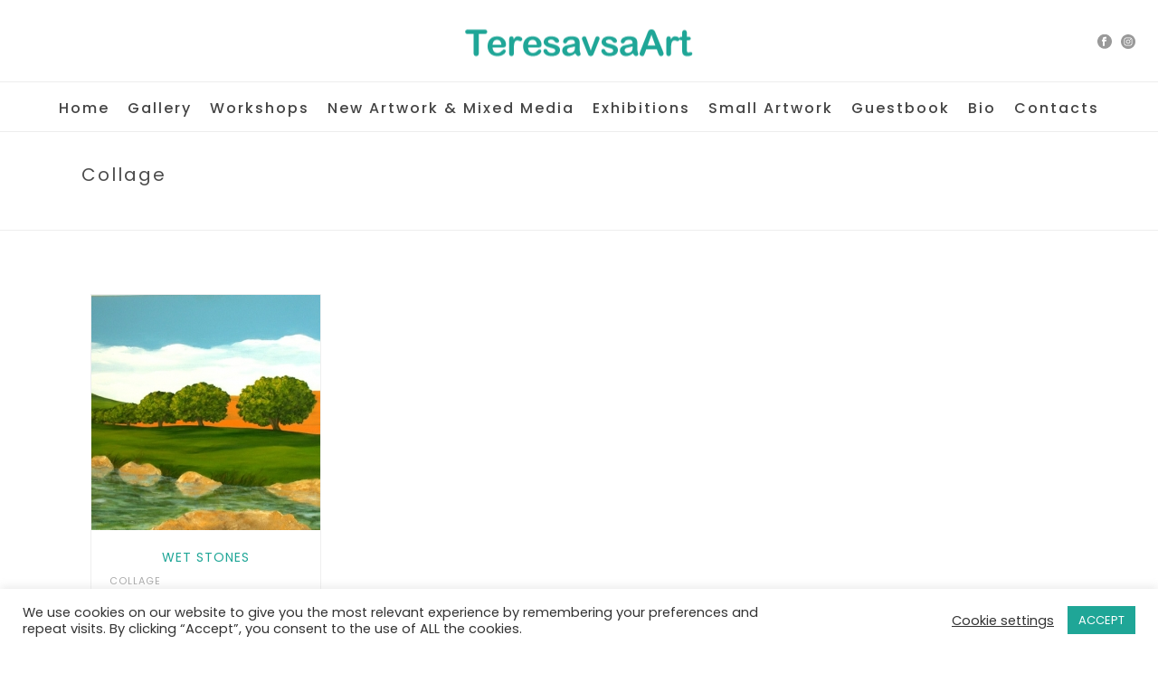

--- FILE ---
content_type: text/css
request_url: https://www.teresavsaart.com/wp-content/plugins/wp-vipergb/styles/Default.css?ver=1.6.2
body_size: 1072
content:
/***************************************************/
/*               "Show Guestbook" Page             */
/***************************************************/
#gbHeader {
    width: 100%;
    margin-bottom: 10px;
}

#gbPageLinks {
    float: right;
}

#gbNavLinks {
    float: left;
}

#gbEntriesWrap,
#gbNoEntriesWrap {
    margin-left: auto;
    margin-right: auto;
    clear: both;
}

#gbEntriesWrap .nocellspacing {
    border-spacing: 0;
}

#gbEntriesWrap .vtop {
    vertical-align: top;
}

#gbCredit {
    display: block;
    margin-top: -7px;
    color: #bbbbbb;
    font-size: 80%;
}

.gbEntry,
.entry-content .gbEntry {
    width: 100%;
    padding: 0;
    margin-bottom: 7px;
    border: 1px solid #888888;
    border-spacing: 0;
}

.gbEntryTop,
.entry-content .gbEntryTop {
    padding: 0 2px;
    width: 80%;
}

/*For twentyfourteen, which has a ridiculously thin content area*/
#main-content #primary #content .hentry .entry-content .gbEntryTop {
    width: 73%;
}
/*For twentyfifteen, and its overly-thin content area*/
#content #primary #main .hentry .entry-content .gbEntryTop {
    width: 77%;
}

/*For twentytwenty, which for some reason sets all image to display:block*/
.gbEntry img {
    display: initial;
}

.gbEntryLeft table {
    border: 0;
    width: 100%;
    table-layout: auto;
}

.gbEntryLeft td {
    border: 0;
    margin: 0;
    padding: 2px;
    background: none;
}

.gbEntryLeft .rightSide {
    text-align: right;
    padding: 0;
}

.gbEntryLeft .leftSide {
    text-align: left;
    padding: 0;
}

.gbEntryLeft,
.entry-content .gbEntryLeft {
    height: 100%;
    padding: 0 3px;
    vertical-align: top;
    text-align: center;
    border-right: 1px solid #888888;
}

.entry-content .gbEntryBottom {
    padding: 0 2px;
}

.gbEntryBottom img,
.gbEntryTop img {
    border: 0;
    margin: 0;
    padding: 0;
}

.gbEntryContent,
.entry-content .gbEntryContent {
    padding: 4px;
    border-top: 1px solid #888888;
    border-bottom: 1px solid #888888;
}

.gbAuthor {
    float: left;
    vertical-align: middle;
}

.gbFlagAndBrowser {
    float: right;
    padding-right: 3px;
    margin-top: 3px;
}

.ecu_images {
    max-height: 250px;
    max-width: 300px;
    padding: 5px 0 5px 0;
    float: left;
}

/***************************************************/
/*              "Sign Guestbook" Page              */
/***************************************************/
#gbSignWrap {
    margin-top: 30px;
    margin-left: auto;
    margin-right: auto;
    padding: 5px;
    clear: both;
    border: 1px solid #888888;
}

/*For twentyseventeen*/
#gbSignWrap tr {
    border: 0;
}
#gbSignWrap input {
    display: inline-block;
}

/*For twentyfifteen (which has huge font size)*/
#content #primary #main .hentry .entry-content #gbSignWrap {
    width: 100%;
    padding-right: 0;
}
#content #primary #main .hentry .entry-content #gbEntriesWrap {
    font-size: 80%;
}

#gbSignExtra,
#gbSignExtra td {
    border: 0;
}

#gbSignExtra {
    margin-bottom: 0;
}

/*Another issue created by twentyfifteen*/
#gbEntriesWrap * {
    box-sizing: content-box;
}

#gbSignPersonal {
    margin-top: 5px;
    border: 0;
}

#gbSignPersonal td {
    border: 0;
    background: none;
}

/*For twentyfifteen, and its overly-thin content area*/
#content #primary #main .hentry .entry-content #gbSignPersonal input {
    margin-left: -30px;
}

#gbSignPersonal #email,
#gbSignPersonal #author,
#gbSignPersonal #url {
    width: 200px;
}

#gbSignText {
    margin-top: 10px;
    text-align: center;
}

#gbSignText #comment {
    width: 90%;

    /*For TwentySeventeen*/
    margin-right: auto;
    margin-left: auto;
}

#gbSignUpload {
    margin: 10px 0;
    text-align: center;
}

#ecu_preview {
    width: 100%;
    margin: 5px 0;
}

#ecu_preview .ecu_preview_img {
    display: block;
    margin: 0 auto;
}

#ecu_preview .ecu_preview_file {
    display: none;
}

/***************************************************/
/*              Pagination styles                  */
/***************************************************/
.gbPagination {
    text-align: center;
    margin-left: auto !important;
    margin-right: auto !important;
    clear: both;
}

.gbPagination .pagination {
    padding: 3px;
    margin: 3px;
    box-shadow: none; /*For twentyfifteen*/
}

.gbPagination .pagination:before,
.gbPagination .pagination:after {
    /*For twentysixteen*/
    content: none;
}

.gbPagination .pagination {
    /*For twentysixteen*/
    border: none;
    position: static;
}

.gbPagination .pagination a {
    padding: 2px 5px 2px 5px;
    margin: 2px;
    border: 1px solid #888888;
    text-decoration: none; /* no underline */
}
.gbPagination .pagination a:hover,
.gbPagination .pagination a:active {
    border: 1px solid #888888;
    color: #000;
}
.gbPagination .pagination span.current {
    padding: 2px 5px 2px 5px;
    margin: 2px;
    border: 1px solid #888888;
    font-weight: bold;
    background-color: #888888;
    color: #fff;
}
.gbPagination .pagination span.disabled {
    padding: 2px 5px 2px 5px;
    margin: 2px;
    border: 1px solid #ccc;
    color: #ddd;
}


--- FILE ---
content_type: text/plain
request_url: https://www.google-analytics.com/j/collect?v=1&_v=j102&a=552147811&t=pageview&_s=1&dl=https%3A%2F%2Fwww.teresavsaart.com%2Fportfolio_category%2Fcollage%2F&ul=en-us%40posix&dt=Collage%20%E2%80%93%20Teresa%20Vasconcelos%20e%20S%C3%A1&sr=1280x720&vp=1280x720&_u=IEBAAEABAAAAACAAI~&jid=255857746&gjid=801948672&cid=325317023.1765736159&tid=UA-178755128-1&_gid=35744652.1765736159&_r=1&_slc=1&z=621469139
body_size: -452
content:
2,cG-JY1WQ2E4WM

--- FILE ---
content_type: text/javascript
request_url: https://www.teresavsaart.com/wp-content/themes/jupiter/header-builder/includes/assets/js/mkhb-column.js?ver=6.12.3
body_size: 870
content:
/*
 * VERY TEMPORARY FIX
 *
 * Used to set inline container. We will drop this when we found a better solution.
 */
( function( $ ) {
	var inlineContainer = $( '.mkhb-col__container-inline' );

	if ( inlineContainer.length > 0 ) {
		inlineContainer.css( 'opacity', '0' );

		// 1. Inline - Center Alignment.
		$.each( inlineContainer, function( key, value ) {
			var thisContainer = $( this );
			var thisChildren = thisContainer.children();

			// Stop, if the children is empty.
			if ( thisChildren.length < 1 ) {
				return;
			}

			// Variables declaration for inline container.
			var inlineStatus = false;
			var inlineContent = '';
			var inlineTypes = [];
			inlineTypes['left'] = '';
			inlineTypes['center'] = '';
			inlineTypes['right'] = '';

			var countEls = thisChildren.length;

			$.each( thisChildren, function( key, value ) {
				elSel = $( this );

				// Reduce element numbers on each iteration.
				--countEls;

				var elMarkup = elSel[0].outerHTML;

				// Default element display for empty rendered markup is inline.
				var elDisplay = 'inline';
				var elAlign = 'left';

				// MANDATORY: Check rendered markup is not empty.
				if ( elMarkup ) {
					// MANDATORY: Check display is exist or not.
					elDisplay = elSel.data( 'display' ) || 'block';
				}

				// MANDATORY: If display is inline.
				if ( 'inline' == elDisplay ) {
					elAlign = elSel.data( 'align' ) || 'left';

					// Save element with inline to inlineTypes base on alignment.
					inlineTypes[ elAlign ] += elMarkup;

					// Clear recent markup.
					elMarkup = '';
					inlineStatus = true;
				}

				// MANDATORY: If inline container exist, place all the elements, and close container.
				if ( inlineStatus && ( 'block' == elDisplay || countEls <= 0 ) ) {
					// Inline container is exist, place all the elements, and close container.
					inlineContent += setInlineContainer( inlineTypes );

					// Close container and set inline_container is false (closed).
					inlineStatus = false;
					inlineTypes['left'] = '';
					inlineTypes['center'] = '';
					inlineTypes['right'] = '';
				}

				inlineContent += elMarkup;
			} );

			thisContainer.html( inlineContent );
		} );

		inlineContainer.css( 'opacity', '1' );
	}

	function setInlineContainer( inlineElements ) {
		// Default container.
		leftContainer = '<div class="mkhb-col__container-inline__left">' + inlineElements['left'] + '</div>';
		rightContainer = '<div class="mkhb-col__container-inline__right">' + inlineElements['right'] + '</div>';
		centerContainer = '<div class="mkhb-col__container-inline__center">' + inlineElements['center'] + '</div>';

		// Remove center if it's empty. Also check both of left and right side.
		if ( '' == inlineElements['center'] ) {
			centerContainer = '';

			if ( '' == inlineElements['left'] ) {
				leftContainer = '';
			}

			if ( '' == inlineElements['right'] ) {
				rightContainer = '';
			}
		}

		// Clear left and right when both of them are empty and center is not empty.
		if ( '' == inlineElements['left'] && '' == inlineElements['right'] ) {
			leftContainer = '';
			rightContainer = '';
		}

		columnContent = '<div class="mkhb-col__container-inline__wrap">' + leftContainer + centerContainer + rightContainer + '</div>';

		return columnContent;
	}
})( jQuery );